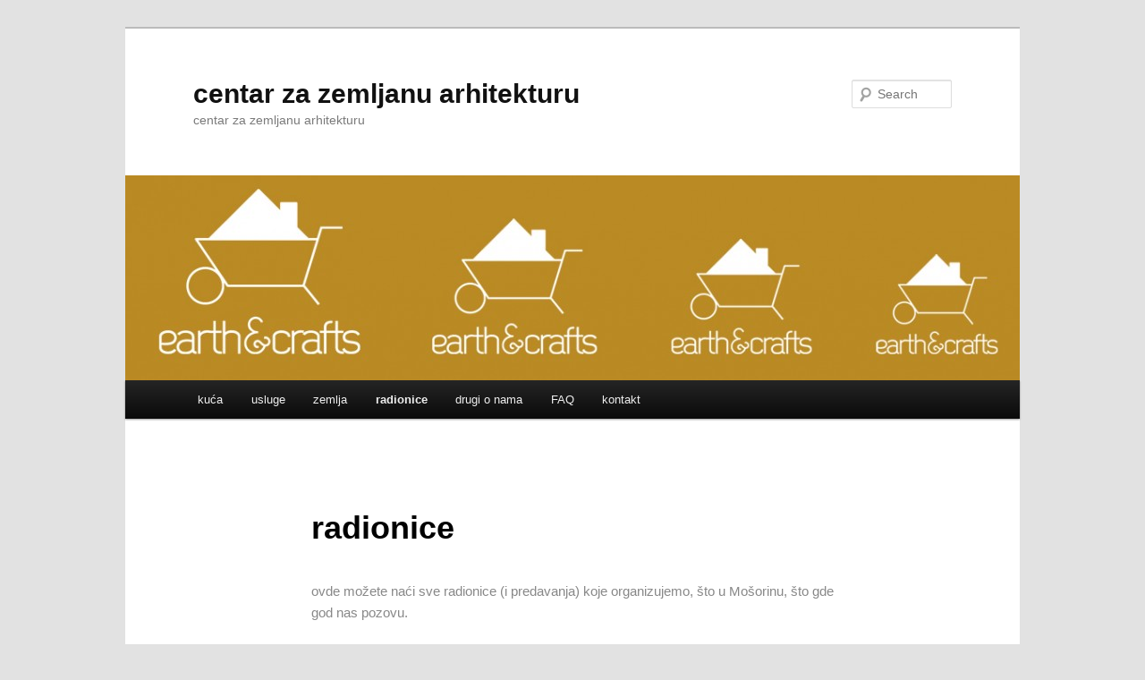

--- FILE ---
content_type: text/html; charset=UTF-8
request_url: https://zemljanarhitektura.com/?page_id=25
body_size: 13622
content:
<!DOCTYPE html>
<!--[if IE 6]>
<html id="ie6" lang="en-US">
<![endif]-->
<!--[if IE 7]>
<html id="ie7" lang="en-US">
<![endif]-->
<!--[if IE 8]>
<html id="ie8" lang="en-US">
<![endif]-->
<!--[if !(IE 6) & !(IE 7) & !(IE 8)]><!-->
<html lang="en-US">
<!--<![endif]-->
<head>
<meta charset="UTF-8" />
<meta name="viewport" content="width=device-width" />
<title>
radionice | centar za zemljanu arhitekturu	</title>
<link rel="profile" href="https://gmpg.org/xfn/11" />
<link rel="stylesheet" type="text/css" media="all" href="https://zemljanarhitektura.com/wp-content/themes/twentyeleven/style.css?ver=20190507" />
<link rel="pingback" href="https://zemljanarhitektura.com/xmlrpc.php">
<!--[if lt IE 9]>
<script src="https://zemljanarhitektura.com/wp-content/themes/twentyeleven/js/html5.js?ver=3.7.0" type="text/javascript"></script>
<![endif]-->
<meta name='robots' content='max-image-preview:large' />
<link rel='dns-prefetch' href='//platform-api.sharethis.com' />
<link rel="alternate" type="application/rss+xml" title="centar za zemljanu arhitekturu &raquo; Feed" href="https://zemljanarhitektura.com/?feed=rss2" />
<link rel="alternate" type="application/rss+xml" title="centar za zemljanu arhitekturu &raquo; Comments Feed" href="https://zemljanarhitektura.com/?feed=comments-rss2" />
<link rel="alternate" type="text/calendar" title="centar za zemljanu arhitekturu &raquo; iCal Feed" href="https://zemljanarhitektura.com?post_type=tribe_events&#038;ical=1" />
<link rel="alternate" type="application/rss+xml" title="centar za zemljanu arhitekturu &raquo; radionice Comments Feed" href="https://zemljanarhitektura.com/?feed=rss2&#038;page_id=25" />
<link rel="alternate" title="oEmbed (JSON)" type="application/json+oembed" href="https://zemljanarhitektura.com/index.php?rest_route=%2Foembed%2F1.0%2Fembed&#038;url=https%3A%2F%2Fzemljanarhitektura.com%2F%3Fpage_id%3D25" />
<link rel="alternate" title="oEmbed (XML)" type="text/xml+oembed" href="https://zemljanarhitektura.com/index.php?rest_route=%2Foembed%2F1.0%2Fembed&#038;url=https%3A%2F%2Fzemljanarhitektura.com%2F%3Fpage_id%3D25&#038;format=xml" />
<style id='wp-img-auto-sizes-contain-inline-css' type='text/css'>
img:is([sizes=auto i],[sizes^="auto," i]){contain-intrinsic-size:3000px 1500px}
/*# sourceURL=wp-img-auto-sizes-contain-inline-css */
</style>
<link rel='stylesheet' id='colorboxstyle-css' href='https://zemljanarhitektura.com/wp-content/plugins/link-library/colorbox/colorbox.css?ver=6.9' type='text/css' media='all' />
<link rel='stylesheet' id='dashicons-css' href='https://zemljanarhitektura.com/wp-includes/css/dashicons.min.css?ver=6.9' type='text/css' media='all' />
<link rel='stylesheet' id='tec-variables-skeleton-css' href='https://zemljanarhitektura.com/wp-content/plugins/event-tickets/common/src/resources/css/variables-skeleton.min.css?ver=6.5.3' type='text/css' media='all' />
<link rel='stylesheet' id='tec-variables-full-css' href='https://zemljanarhitektura.com/wp-content/plugins/event-tickets/common/src/resources/css/variables-full.min.css?ver=6.5.3' type='text/css' media='all' />
<link rel='stylesheet' id='tribe-common-skeleton-style-css' href='https://zemljanarhitektura.com/wp-content/plugins/event-tickets/common/src/resources/css/common-skeleton.min.css?ver=6.5.3' type='text/css' media='all' />
<link rel='stylesheet' id='tribe-common-full-style-css' href='https://zemljanarhitektura.com/wp-content/plugins/event-tickets/common/src/resources/css/common-full.min.css?ver=6.5.3' type='text/css' media='all' />
<link rel='stylesheet' id='event-tickets-tickets-css-css' href='https://zemljanarhitektura.com/wp-content/plugins/event-tickets/src/resources/css/tickets.min.css?ver=5.20.1' type='text/css' media='all' />
<link rel='stylesheet' id='event-tickets-tickets-rsvp-css-css' href='https://zemljanarhitektura.com/wp-content/plugins/event-tickets/src/resources/css/rsvp-v1.min.css?ver=5.20.1' type='text/css' media='all' />
<style id='wp-emoji-styles-inline-css' type='text/css'>

	img.wp-smiley, img.emoji {
		display: inline !important;
		border: none !important;
		box-shadow: none !important;
		height: 1em !important;
		width: 1em !important;
		margin: 0 0.07em !important;
		vertical-align: -0.1em !important;
		background: none !important;
		padding: 0 !important;
	}
/*# sourceURL=wp-emoji-styles-inline-css */
</style>
<link rel='stylesheet' id='wp-block-library-css' href='https://zemljanarhitektura.com/wp-includes/css/dist/block-library/style.min.css?ver=6.9' type='text/css' media='all' />
<style id='global-styles-inline-css' type='text/css'>
:root{--wp--preset--aspect-ratio--square: 1;--wp--preset--aspect-ratio--4-3: 4/3;--wp--preset--aspect-ratio--3-4: 3/4;--wp--preset--aspect-ratio--3-2: 3/2;--wp--preset--aspect-ratio--2-3: 2/3;--wp--preset--aspect-ratio--16-9: 16/9;--wp--preset--aspect-ratio--9-16: 9/16;--wp--preset--color--black: #000;--wp--preset--color--cyan-bluish-gray: #abb8c3;--wp--preset--color--white: #fff;--wp--preset--color--pale-pink: #f78da7;--wp--preset--color--vivid-red: #cf2e2e;--wp--preset--color--luminous-vivid-orange: #ff6900;--wp--preset--color--luminous-vivid-amber: #fcb900;--wp--preset--color--light-green-cyan: #7bdcb5;--wp--preset--color--vivid-green-cyan: #00d084;--wp--preset--color--pale-cyan-blue: #8ed1fc;--wp--preset--color--vivid-cyan-blue: #0693e3;--wp--preset--color--vivid-purple: #9b51e0;--wp--preset--color--blue: #1982d1;--wp--preset--color--dark-gray: #373737;--wp--preset--color--medium-gray: #666;--wp--preset--color--light-gray: #e2e2e2;--wp--preset--gradient--vivid-cyan-blue-to-vivid-purple: linear-gradient(135deg,rgb(6,147,227) 0%,rgb(155,81,224) 100%);--wp--preset--gradient--light-green-cyan-to-vivid-green-cyan: linear-gradient(135deg,rgb(122,220,180) 0%,rgb(0,208,130) 100%);--wp--preset--gradient--luminous-vivid-amber-to-luminous-vivid-orange: linear-gradient(135deg,rgb(252,185,0) 0%,rgb(255,105,0) 100%);--wp--preset--gradient--luminous-vivid-orange-to-vivid-red: linear-gradient(135deg,rgb(255,105,0) 0%,rgb(207,46,46) 100%);--wp--preset--gradient--very-light-gray-to-cyan-bluish-gray: linear-gradient(135deg,rgb(238,238,238) 0%,rgb(169,184,195) 100%);--wp--preset--gradient--cool-to-warm-spectrum: linear-gradient(135deg,rgb(74,234,220) 0%,rgb(151,120,209) 20%,rgb(207,42,186) 40%,rgb(238,44,130) 60%,rgb(251,105,98) 80%,rgb(254,248,76) 100%);--wp--preset--gradient--blush-light-purple: linear-gradient(135deg,rgb(255,206,236) 0%,rgb(152,150,240) 100%);--wp--preset--gradient--blush-bordeaux: linear-gradient(135deg,rgb(254,205,165) 0%,rgb(254,45,45) 50%,rgb(107,0,62) 100%);--wp--preset--gradient--luminous-dusk: linear-gradient(135deg,rgb(255,203,112) 0%,rgb(199,81,192) 50%,rgb(65,88,208) 100%);--wp--preset--gradient--pale-ocean: linear-gradient(135deg,rgb(255,245,203) 0%,rgb(182,227,212) 50%,rgb(51,167,181) 100%);--wp--preset--gradient--electric-grass: linear-gradient(135deg,rgb(202,248,128) 0%,rgb(113,206,126) 100%);--wp--preset--gradient--midnight: linear-gradient(135deg,rgb(2,3,129) 0%,rgb(40,116,252) 100%);--wp--preset--font-size--small: 13px;--wp--preset--font-size--medium: 20px;--wp--preset--font-size--large: 36px;--wp--preset--font-size--x-large: 42px;--wp--preset--spacing--20: 0.44rem;--wp--preset--spacing--30: 0.67rem;--wp--preset--spacing--40: 1rem;--wp--preset--spacing--50: 1.5rem;--wp--preset--spacing--60: 2.25rem;--wp--preset--spacing--70: 3.38rem;--wp--preset--spacing--80: 5.06rem;--wp--preset--shadow--natural: 6px 6px 9px rgba(0, 0, 0, 0.2);--wp--preset--shadow--deep: 12px 12px 50px rgba(0, 0, 0, 0.4);--wp--preset--shadow--sharp: 6px 6px 0px rgba(0, 0, 0, 0.2);--wp--preset--shadow--outlined: 6px 6px 0px -3px rgb(255, 255, 255), 6px 6px rgb(0, 0, 0);--wp--preset--shadow--crisp: 6px 6px 0px rgb(0, 0, 0);}:where(.is-layout-flex){gap: 0.5em;}:where(.is-layout-grid){gap: 0.5em;}body .is-layout-flex{display: flex;}.is-layout-flex{flex-wrap: wrap;align-items: center;}.is-layout-flex > :is(*, div){margin: 0;}body .is-layout-grid{display: grid;}.is-layout-grid > :is(*, div){margin: 0;}:where(.wp-block-columns.is-layout-flex){gap: 2em;}:where(.wp-block-columns.is-layout-grid){gap: 2em;}:where(.wp-block-post-template.is-layout-flex){gap: 1.25em;}:where(.wp-block-post-template.is-layout-grid){gap: 1.25em;}.has-black-color{color: var(--wp--preset--color--black) !important;}.has-cyan-bluish-gray-color{color: var(--wp--preset--color--cyan-bluish-gray) !important;}.has-white-color{color: var(--wp--preset--color--white) !important;}.has-pale-pink-color{color: var(--wp--preset--color--pale-pink) !important;}.has-vivid-red-color{color: var(--wp--preset--color--vivid-red) !important;}.has-luminous-vivid-orange-color{color: var(--wp--preset--color--luminous-vivid-orange) !important;}.has-luminous-vivid-amber-color{color: var(--wp--preset--color--luminous-vivid-amber) !important;}.has-light-green-cyan-color{color: var(--wp--preset--color--light-green-cyan) !important;}.has-vivid-green-cyan-color{color: var(--wp--preset--color--vivid-green-cyan) !important;}.has-pale-cyan-blue-color{color: var(--wp--preset--color--pale-cyan-blue) !important;}.has-vivid-cyan-blue-color{color: var(--wp--preset--color--vivid-cyan-blue) !important;}.has-vivid-purple-color{color: var(--wp--preset--color--vivid-purple) !important;}.has-black-background-color{background-color: var(--wp--preset--color--black) !important;}.has-cyan-bluish-gray-background-color{background-color: var(--wp--preset--color--cyan-bluish-gray) !important;}.has-white-background-color{background-color: var(--wp--preset--color--white) !important;}.has-pale-pink-background-color{background-color: var(--wp--preset--color--pale-pink) !important;}.has-vivid-red-background-color{background-color: var(--wp--preset--color--vivid-red) !important;}.has-luminous-vivid-orange-background-color{background-color: var(--wp--preset--color--luminous-vivid-orange) !important;}.has-luminous-vivid-amber-background-color{background-color: var(--wp--preset--color--luminous-vivid-amber) !important;}.has-light-green-cyan-background-color{background-color: var(--wp--preset--color--light-green-cyan) !important;}.has-vivid-green-cyan-background-color{background-color: var(--wp--preset--color--vivid-green-cyan) !important;}.has-pale-cyan-blue-background-color{background-color: var(--wp--preset--color--pale-cyan-blue) !important;}.has-vivid-cyan-blue-background-color{background-color: var(--wp--preset--color--vivid-cyan-blue) !important;}.has-vivid-purple-background-color{background-color: var(--wp--preset--color--vivid-purple) !important;}.has-black-border-color{border-color: var(--wp--preset--color--black) !important;}.has-cyan-bluish-gray-border-color{border-color: var(--wp--preset--color--cyan-bluish-gray) !important;}.has-white-border-color{border-color: var(--wp--preset--color--white) !important;}.has-pale-pink-border-color{border-color: var(--wp--preset--color--pale-pink) !important;}.has-vivid-red-border-color{border-color: var(--wp--preset--color--vivid-red) !important;}.has-luminous-vivid-orange-border-color{border-color: var(--wp--preset--color--luminous-vivid-orange) !important;}.has-luminous-vivid-amber-border-color{border-color: var(--wp--preset--color--luminous-vivid-amber) !important;}.has-light-green-cyan-border-color{border-color: var(--wp--preset--color--light-green-cyan) !important;}.has-vivid-green-cyan-border-color{border-color: var(--wp--preset--color--vivid-green-cyan) !important;}.has-pale-cyan-blue-border-color{border-color: var(--wp--preset--color--pale-cyan-blue) !important;}.has-vivid-cyan-blue-border-color{border-color: var(--wp--preset--color--vivid-cyan-blue) !important;}.has-vivid-purple-border-color{border-color: var(--wp--preset--color--vivid-purple) !important;}.has-vivid-cyan-blue-to-vivid-purple-gradient-background{background: var(--wp--preset--gradient--vivid-cyan-blue-to-vivid-purple) !important;}.has-light-green-cyan-to-vivid-green-cyan-gradient-background{background: var(--wp--preset--gradient--light-green-cyan-to-vivid-green-cyan) !important;}.has-luminous-vivid-amber-to-luminous-vivid-orange-gradient-background{background: var(--wp--preset--gradient--luminous-vivid-amber-to-luminous-vivid-orange) !important;}.has-luminous-vivid-orange-to-vivid-red-gradient-background{background: var(--wp--preset--gradient--luminous-vivid-orange-to-vivid-red) !important;}.has-very-light-gray-to-cyan-bluish-gray-gradient-background{background: var(--wp--preset--gradient--very-light-gray-to-cyan-bluish-gray) !important;}.has-cool-to-warm-spectrum-gradient-background{background: var(--wp--preset--gradient--cool-to-warm-spectrum) !important;}.has-blush-light-purple-gradient-background{background: var(--wp--preset--gradient--blush-light-purple) !important;}.has-blush-bordeaux-gradient-background{background: var(--wp--preset--gradient--blush-bordeaux) !important;}.has-luminous-dusk-gradient-background{background: var(--wp--preset--gradient--luminous-dusk) !important;}.has-pale-ocean-gradient-background{background: var(--wp--preset--gradient--pale-ocean) !important;}.has-electric-grass-gradient-background{background: var(--wp--preset--gradient--electric-grass) !important;}.has-midnight-gradient-background{background: var(--wp--preset--gradient--midnight) !important;}.has-small-font-size{font-size: var(--wp--preset--font-size--small) !important;}.has-medium-font-size{font-size: var(--wp--preset--font-size--medium) !important;}.has-large-font-size{font-size: var(--wp--preset--font-size--large) !important;}.has-x-large-font-size{font-size: var(--wp--preset--font-size--x-large) !important;}
/*# sourceURL=global-styles-inline-css */
</style>

<style id='classic-theme-styles-inline-css' type='text/css'>
/*! This file is auto-generated */
.wp-block-button__link{color:#fff;background-color:#32373c;border-radius:9999px;box-shadow:none;text-decoration:none;padding:calc(.667em + 2px) calc(1.333em + 2px);font-size:1.125em}.wp-block-file__button{background:#32373c;color:#fff;text-decoration:none}
/*# sourceURL=/wp-includes/css/classic-themes.min.css */
</style>
<link rel='stylesheet' id='email-subscribers-css' href='https://zemljanarhitektura.com/wp-content/plugins/email-subscribers/lite/public/css/email-subscribers-public.css?ver=5.7.56' type='text/css' media='all' />
<link rel='stylesheet' id='thumbs_rating_styles-css' href='https://zemljanarhitektura.com/wp-content/plugins/link-library/upvote-downvote/css/style.css?ver=1.0.0' type='text/css' media='all' />
<link rel='stylesheet' id='twentyeleven-block-style-css' href='https://zemljanarhitektura.com/wp-content/themes/twentyeleven/blocks.css?ver=20190102' type='text/css' media='all' />
<link rel='stylesheet' id='event-tickets-rsvp-css' href='https://zemljanarhitektura.com/wp-content/plugins/event-tickets/src/resources/css/rsvp.min.css?ver=5.20.1' type='text/css' media='all' />
<script type="text/javascript" src="https://zemljanarhitektura.com/wp-includes/js/jquery/jquery.min.js?ver=3.7.1" id="jquery-core-js"></script>
<script type="text/javascript" src="https://zemljanarhitektura.com/wp-includes/js/jquery/jquery-migrate.min.js?ver=3.4.1" id="jquery-migrate-js"></script>
<script type="text/javascript" src="https://zemljanarhitektura.com/wp-content/plugins/link-library/colorbox/jquery.colorbox-min.js?ver=1.3.9" id="colorbox-js"></script>
<script type="text/javascript" id="thumbs_rating_scripts-js-extra">
/* <![CDATA[ */
var thumbs_rating_ajax = {"ajax_url":"https://zemljanarhitektura.com/wp-admin/admin-ajax.php","nonce":"ee885bea43"};
//# sourceURL=thumbs_rating_scripts-js-extra
/* ]]> */
</script>
<script type="text/javascript" src="https://zemljanarhitektura.com/wp-content/plugins/link-library/upvote-downvote/js/general.js?ver=4.0.1" id="thumbs_rating_scripts-js"></script>
<script type="text/javascript" src="//platform-api.sharethis.com/js/sharethis.js?ver=8.5.2#property=661d2bca5673070019f0d0fd&amp;product=gdpr-compliance-tool-v2&amp;source=simple-share-buttons-adder-wordpress" id="simple-share-buttons-adder-mu-js"></script>
<script type="text/javascript" src="//platform-api.sharethis.com/js/sharethis.js#source=googleanalytics-wordpress#product=ga&amp;property=5fddb691af261a0011608157" id="googleanalytics-platform-sharethis-js"></script>
<link rel="https://api.w.org/" href="https://zemljanarhitektura.com/index.php?rest_route=/" /><link rel="alternate" title="JSON" type="application/json" href="https://zemljanarhitektura.com/index.php?rest_route=/wp/v2/pages/25" /><link rel="EditURI" type="application/rsd+xml" title="RSD" href="https://zemljanarhitektura.com/xmlrpc.php?rsd" />
<meta name="generator" content="WordPress 6.9" />
<link rel="canonical" href="https://zemljanarhitektura.com/?page_id=25" />
<link rel='shortlink' href='https://zemljanarhitektura.com/?p=25' />
<meta name="et-api-version" content="v1"><meta name="et-api-origin" content="https://zemljanarhitektura.com"><link rel="https://theeventscalendar.com/" href="https://zemljanarhitektura.com/index.php?rest_route=/tribe/tickets/v1/" /><meta name="tec-api-version" content="v1"><meta name="tec-api-origin" content="https://zemljanarhitektura.com"><link rel="alternate" href="https://zemljanarhitektura.com/index.php?rest_route=/tribe/events/v1/" /><script>
(function() {
	(function (i, s, o, g, r, a, m) {
		i['GoogleAnalyticsObject'] = r;
		i[r] = i[r] || function () {
				(i[r].q = i[r].q || []).push(arguments)
			}, i[r].l = 1 * new Date();
		a = s.createElement(o),
			m = s.getElementsByTagName(o)[0];
		a.async = 1;
		a.src = g;
		m.parentNode.insertBefore(a, m)
	})(window, document, 'script', 'https://google-analytics.com/analytics.js', 'ga');

	ga('create', 'UA-40316073-1', 'auto');
			ga('send', 'pageview');
	})();
</script>
<link rel="icon" href="https://zemljanarhitektura.com/wp-content/uploads/2016/01/cropped-Mosorin-2015-32x32.jpg" sizes="32x32" />
<link rel="icon" href="https://zemljanarhitektura.com/wp-content/uploads/2016/01/cropped-Mosorin-2015-192x192.jpg" sizes="192x192" />
<link rel="apple-touch-icon" href="https://zemljanarhitektura.com/wp-content/uploads/2016/01/cropped-Mosorin-2015-180x180.jpg" />
<meta name="msapplication-TileImage" content="https://zemljanarhitektura.com/wp-content/uploads/2016/01/cropped-Mosorin-2015-270x270.jpg" />
</head>

<body class="wp-singular page-template-default page page-id-25 wp-embed-responsive wp-theme-twentyeleven tribe-no-js single-author singular two-column right-sidebar tribe-theme-twentyeleven">
<div class="skip-link"><a class="assistive-text" href="#content">Skip to primary content</a></div><div id="page" class="hfeed">
	<header id="branding">
			<hgroup>
				<h1 id="site-title"><span><a href="https://zemljanarhitektura.com/" rel="home">centar za zemljanu arhitekturu</a></span></h1>
				<h2 id="site-description">centar za zemljanu arhitekturu</h2>
			</hgroup>

						<a href="https://zemljanarhitektura.com/">
									<img src="https://zemljanarhitektura.com/wp-content/uploads/2014/05/cropped-Untitled-2.jpg" width="1000" height="229" alt="centar za zemljanu arhitekturu" />
								</a>
			
									<form method="get" id="searchform" action="https://zemljanarhitektura.com/">
		<label for="s" class="assistive-text">Search</label>
		<input type="text" class="field" name="s" id="s" placeholder="Search" />
		<input type="submit" class="submit" name="submit" id="searchsubmit" value="Search" />
	</form>
			
			<nav id="access">
				<h3 class="assistive-text">Main menu</h3>
				<div class="menu-m2-novi-meni-container"><ul id="menu-m2-novi-meni" class="menu"><li id="menu-item-10321" class="menu-item menu-item-type-post_type menu-item-object-page menu-item-has-children menu-item-10321"><a href="https://zemljanarhitektura.com/?page_id=4895">kuća</a>
<ul class="sub-menu">
	<li id="menu-item-10374" class="menu-item menu-item-type-post_type menu-item-object-post menu-item-10374"><a href="https://zemljanarhitektura.com/?p=4860">klub finih zanata</a></li>
	<li id="menu-item-13966" class="menu-item menu-item-type-post_type menu-item-object-post menu-item-13966"><a href="https://zemljanarhitektura.com/?p=27">za novi početak</a></li>
</ul>
</li>
<li id="menu-item-13616" class="menu-item menu-item-type-post_type menu-item-object-page menu-item-13616"><a href="https://zemljanarhitektura.com/?page_id=13594">usluge</a></li>
<li id="menu-item-10324" class="menu-item menu-item-type-post_type menu-item-object-page menu-item-has-children menu-item-10324"><a href="https://zemljanarhitektura.com/?page_id=14">zemlja</a>
<ul class="sub-menu">
	<li id="menu-item-10376" class="menu-item menu-item-type-taxonomy menu-item-object-category menu-item-10376"><a href="https://zemljanarhitektura.com/?cat=61">zemlja</a></li>
</ul>
</li>
<li id="menu-item-10323" class="menu-item menu-item-type-post_type menu-item-object-page current-menu-item page_item page-item-25 current_page_item menu-item-has-children menu-item-10323"><a href="https://zemljanarhitektura.com/?page_id=25" aria-current="page">radionice</a>
<ul class="sub-menu">
	<li id="menu-item-10377" class="menu-item menu-item-type-taxonomy menu-item-object-category menu-item-10377"><a href="https://zemljanarhitektura.com/?cat=62">radionice u MO</a></li>
	<li id="menu-item-10379" class="menu-item menu-item-type-taxonomy menu-item-object-category menu-item-10379"><a href="https://zemljanarhitektura.com/?cat=3">radionice</a></li>
	<li id="menu-item-10378" class="menu-item menu-item-type-taxonomy menu-item-object-category menu-item-10378"><a href="https://zemljanarhitektura.com/?cat=68">predavanja</a></li>
</ul>
</li>
<li id="menu-item-10322" class="menu-item menu-item-type-post_type menu-item-object-page menu-item-has-children menu-item-10322"><a href="https://zemljanarhitektura.com/?page_id=7097">drugi o nama</a>
<ul class="sub-menu">
	<li id="menu-item-10389" class="menu-item menu-item-type-post_type menu-item-object-post menu-item-10389"><a href="https://zemljanarhitektura.com/?p=7102">časopisi i tekstovi</a></li>
	<li id="menu-item-10390" class="menu-item menu-item-type-post_type menu-item-object-post menu-item-10390"><a href="https://zemljanarhitektura.com/?p=7104">emisije i podkasti</a></li>
</ul>
</li>
<li id="menu-item-11594" class="menu-item menu-item-type-post_type menu-item-object-page menu-item-has-children menu-item-11594"><a href="https://zemljanarhitektura.com/?page_id=11592">FAQ</a>
<ul class="sub-menu">
	<li id="menu-item-11595" class="menu-item menu-item-type-post_type menu-item-object-post menu-item-11595"><a href="https://zemljanarhitektura.com/?p=11473">najčešće postavljana pitanja</a></li>
</ul>
</li>
<li id="menu-item-10325" class="menu-item menu-item-type-post_type menu-item-object-page menu-item-has-children menu-item-10325"><a href="https://zemljanarhitektura.com/?page_id=634">kontakt</a>
<ul class="sub-menu">
	<li id="menu-item-10401" class="menu-item menu-item-type-post_type menu-item-object-post menu-item-10401"><a href="https://zemljanarhitektura.com/?p=1062">dnevnik jednog majstora</a></li>
</ul>
</li>
</ul></div>			</nav><!-- #access -->
	</header><!-- #branding -->


	<div id="main">

		<div id="primary">
			<div id="content" role="main">

				
					
<article id="post-25" class="post-25 page type-page status-publish hentry">
	<header class="entry-header">
		<h1 class="entry-title">radionice</h1>
	</header><!-- .entry-header -->

	<div class="entry-content">
		<p><span style="color: #888888;">ovde možete naći sve radionice (i predavanja) koje organizujemo, što u Mošorinu, što gde god nas pozovu.</span></p>
			</div><!-- .entry-content -->
	<footer class="entry-meta">
			</footer><!-- .entry-meta -->
</article><!-- #post-25 -->

						<div id="comments">
	
	
			<h2 id="comments-title">
			30 thoughts on &ldquo;<span>radionice</span>&rdquo;		</h2>

		
		<ol class="commentlist">
					<li class="comment even thread-even depth-1" id="li-comment-227">
		<article id="comment-227" class="comment">
			<footer class="comment-meta">
				<div class="comment-author vcard">
					<img alt='' src='https://secure.gravatar.com/avatar/b18cf629a3450c3f1f00b29946a1988edae7b9e02f98f6b0d8c90a07eca443d2?s=68&#038;d=mm&#038;r=g' srcset='https://secure.gravatar.com/avatar/b18cf629a3450c3f1f00b29946a1988edae7b9e02f98f6b0d8c90a07eca443d2?s=136&#038;d=mm&#038;r=g 2x' class='avatar avatar-68 photo' height='68' width='68' decoding='async'/><span class="fn">M.Tegeltija</span> on <a href="https://zemljanarhitektura.com/?page_id=25#comment-227"><time datetime="2013-12-06T14:04:49+00:00">December 6, 2013 at 2:04 pm</time></a> <span class="says">said:</span>
										</div><!-- .comment-author .vcard -->

					
					
				</footer>

				<div class="comment-content"><p>Rado bih posetio neke radionice ako ih ima. Ovde na sajtu ne vidim mnogo toga osim zimskog kursa zemljane arhitekture, verovatno zato sto je zimski period, ali me isto tako zanima i praktican rad pa se dakle interesujem i za radionice.</p>
<p>Pozivam vas da me u slucaju nekih mogucnosti obavestite na moj email,<br />
Srdacno hvala,</p>
</div>

				<div class="reply">
					<a rel="nofollow" class="comment-reply-link" href="https://zemljanarhitektura.com/?page_id=25&#038;replytocom=227#respond" data-commentid="227" data-postid="25" data-belowelement="comment-227" data-respondelement="respond" data-replyto="Reply to M.Tegeltija" aria-label="Reply to M.Tegeltija">Reply <span>&darr;</span></a>				</div><!-- .reply -->
			</article><!-- #comment-## -->

				<ul class="children">
		<li class="comment byuser comment-author-dragana bypostauthor odd alt depth-2" id="li-comment-228">
		<article id="comment-228" class="comment">
			<footer class="comment-meta">
				<div class="comment-author vcard">
					<img alt='' src='https://secure.gravatar.com/avatar/a998bafee8f9d04bcf99534583e795d21a06c3ef0afd6b0ab1ca467c870cbca9?s=39&#038;d=mm&#038;r=g' srcset='https://secure.gravatar.com/avatar/a998bafee8f9d04bcf99534583e795d21a06c3ef0afd6b0ab1ca467c870cbca9?s=78&#038;d=mm&#038;r=g 2x' class='avatar avatar-39 photo' height='39' width='39' decoding='async'/><span class="fn">dragana</span> on <a href="https://zemljanarhitektura.com/?page_id=25#comment-228"><time datetime="2013-12-06T14:52:45+00:00">December 6, 2013 at 2:52 pm</time></a> <span class="says">said:</span>
										</div><!-- .comment-author .vcard -->

					
					
				</footer>

				<div class="comment-content"><p>nažalost, vremenske (ne)prilike ne dozvoljavaju održavanje radionica u ovom periodu&#8230; iako mi nešto radimo u Beogradu, previše je hladno i teško raditi sa zemljom u ovim uslovima. čujemo se na proleće, bićete obavešteni. pozdrav, dragana.</p>
</div>

				<div class="reply">
					<a rel="nofollow" class="comment-reply-link" href="https://zemljanarhitektura.com/?page_id=25&#038;replytocom=228#respond" data-commentid="228" data-postid="25" data-belowelement="comment-228" data-respondelement="respond" data-replyto="Reply to dragana" aria-label="Reply to dragana">Reply <span>&darr;</span></a>				</div><!-- .reply -->
			</article><!-- #comment-## -->

				</li><!-- #comment-## -->
</ul><!-- .children -->
</li><!-- #comment-## -->
		<li class="comment even thread-odd thread-alt depth-1" id="li-comment-4464">
		<article id="comment-4464" class="comment">
			<footer class="comment-meta">
				<div class="comment-author vcard">
					<img alt='' src='https://secure.gravatar.com/avatar/1c5108be6a2243a22c21a806d6e7f4e5a67ee6ebb773bda8e8c4b901d169116b?s=68&#038;d=mm&#038;r=g' srcset='https://secure.gravatar.com/avatar/1c5108be6a2243a22c21a806d6e7f4e5a67ee6ebb773bda8e8c4b901d169116b?s=136&#038;d=mm&#038;r=g 2x' class='avatar avatar-68 photo' height='68' width='68' decoding='async'/><span class="fn">Marija Stojkovic</span> on <a href="https://zemljanarhitektura.com/?page_id=25#comment-4464"><time datetime="2016-12-14T09:36:00+00:00">December 14, 2016 at 9:36 am</time></a> <span class="says">said:</span>
										</div><!-- .comment-author .vcard -->

					
					
				</footer>

				<div class="comment-content"><p>Postovana Dragan,<br />
zamoloa bih vas da me stavite na Mailing listu za radionice Koje planirate u 2017 god.<br />
Puno vom hvala.<br />
Pozdrav<br />
Marija<br />
N5W6</p>
</div>

				<div class="reply">
					<a rel="nofollow" class="comment-reply-link" href="https://zemljanarhitektura.com/?page_id=25&#038;replytocom=4464#respond" data-commentid="4464" data-postid="25" data-belowelement="comment-4464" data-respondelement="respond" data-replyto="Reply to Marija Stojkovic" aria-label="Reply to Marija Stojkovic">Reply <span>&darr;</span></a>				</div><!-- .reply -->
			</article><!-- #comment-## -->

				<ul class="children">
		<li class="comment byuser comment-author-dragana bypostauthor odd alt depth-2" id="li-comment-4471">
		<article id="comment-4471" class="comment">
			<footer class="comment-meta">
				<div class="comment-author vcard">
					<img alt='' src='https://secure.gravatar.com/avatar/a998bafee8f9d04bcf99534583e795d21a06c3ef0afd6b0ab1ca467c870cbca9?s=39&#038;d=mm&#038;r=g' srcset='https://secure.gravatar.com/avatar/a998bafee8f9d04bcf99534583e795d21a06c3ef0afd6b0ab1ca467c870cbca9?s=78&#038;d=mm&#038;r=g 2x' class='avatar avatar-39 photo' height='39' width='39' loading='lazy' decoding='async'/><span class="fn">dragana</span> on <a href="https://zemljanarhitektura.com/?page_id=25#comment-4471"><time datetime="2016-12-19T20:04:41+00:00">December 19, 2016 at 8:04 pm</time></a> <span class="says">said:</span>
										</div><!-- .comment-author .vcard -->

					
					
				</footer>

				<div class="comment-content"><p>na listi ste, srdačan pozdrav :)</p>
</div>

				<div class="reply">
					<a rel="nofollow" class="comment-reply-link" href="https://zemljanarhitektura.com/?page_id=25&#038;replytocom=4471#respond" data-commentid="4471" data-postid="25" data-belowelement="comment-4471" data-respondelement="respond" data-replyto="Reply to dragana" aria-label="Reply to dragana">Reply <span>&darr;</span></a>				</div><!-- .reply -->
			</article><!-- #comment-## -->

				</li><!-- #comment-## -->
</ul><!-- .children -->
</li><!-- #comment-## -->
		<li class="comment even thread-even depth-1" id="li-comment-4769">
		<article id="comment-4769" class="comment">
			<footer class="comment-meta">
				<div class="comment-author vcard">
					<img alt='' src='https://secure.gravatar.com/avatar/1c3c9a8a12bdb0ffa7728eccd4cc526ed36f94bf4156e8b3c997523186af48e6?s=68&#038;d=mm&#038;r=g' srcset='https://secure.gravatar.com/avatar/1c3c9a8a12bdb0ffa7728eccd4cc526ed36f94bf4156e8b3c997523186af48e6?s=136&#038;d=mm&#038;r=g 2x' class='avatar avatar-68 photo' height='68' width='68' loading='lazy' decoding='async'/><span class="fn">Andrea</span> on <a href="https://zemljanarhitektura.com/?page_id=25#comment-4769"><time datetime="2017-05-16T07:18:52+00:00">May 16, 2017 at 7:18 am</time></a> <span class="says">said:</span>
										</div><!-- .comment-author .vcard -->

					
					
				</footer>

				<div class="comment-content"><p>Draga Dragana,<br />
volela bih da učestvujem na nekoj od radionica, zamolila bih vas da me ubacite na mailing listu.<br />
Pozdrav :)</p>
</div>

				<div class="reply">
					<a rel="nofollow" class="comment-reply-link" href="https://zemljanarhitektura.com/?page_id=25&#038;replytocom=4769#respond" data-commentid="4769" data-postid="25" data-belowelement="comment-4769" data-respondelement="respond" data-replyto="Reply to Andrea" aria-label="Reply to Andrea">Reply <span>&darr;</span></a>				</div><!-- .reply -->
			</article><!-- #comment-## -->

				<ul class="children">
		<li class="comment byuser comment-author-dragana bypostauthor odd alt depth-2" id="li-comment-4770">
		<article id="comment-4770" class="comment">
			<footer class="comment-meta">
				<div class="comment-author vcard">
					<img alt='' src='https://secure.gravatar.com/avatar/a998bafee8f9d04bcf99534583e795d21a06c3ef0afd6b0ab1ca467c870cbca9?s=39&#038;d=mm&#038;r=g' srcset='https://secure.gravatar.com/avatar/a998bafee8f9d04bcf99534583e795d21a06c3ef0afd6b0ab1ca467c870cbca9?s=78&#038;d=mm&#038;r=g 2x' class='avatar avatar-39 photo' height='39' width='39' loading='lazy' decoding='async'/><span class="fn">dragana</span> on <a href="https://zemljanarhitektura.com/?page_id=25#comment-4770"><time datetime="2017-05-16T09:46:48+00:00">May 16, 2017 at 9:46 am</time></a> <span class="says">said:</span>
										</div><!-- .comment-author .vcard -->

					
					
				</footer>

				<div class="comment-content"><p>čujemo se, vidimo se! veliki pozdrav.</p>
</div>

				<div class="reply">
					<a rel="nofollow" class="comment-reply-link" href="https://zemljanarhitektura.com/?page_id=25&#038;replytocom=4770#respond" data-commentid="4770" data-postid="25" data-belowelement="comment-4770" data-respondelement="respond" data-replyto="Reply to dragana" aria-label="Reply to dragana">Reply <span>&darr;</span></a>				</div><!-- .reply -->
			</article><!-- #comment-## -->

				</li><!-- #comment-## -->
</ul><!-- .children -->
</li><!-- #comment-## -->
		<li class="comment even thread-odd thread-alt depth-1" id="li-comment-4849">
		<article id="comment-4849" class="comment">
			<footer class="comment-meta">
				<div class="comment-author vcard">
					<img alt='' src='https://secure.gravatar.com/avatar/5260934df47fc728a8adcc0c21d116ecc297cadfcdb54ff1fc626a32ecef0be0?s=68&#038;d=mm&#038;r=g' srcset='https://secure.gravatar.com/avatar/5260934df47fc728a8adcc0c21d116ecc297cadfcdb54ff1fc626a32ecef0be0?s=136&#038;d=mm&#038;r=g 2x' class='avatar avatar-68 photo' height='68' width='68' loading='lazy' decoding='async'/><span class="fn">Dragana</span> on <a href="https://zemljanarhitektura.com/?page_id=25#comment-4849"><time datetime="2017-07-03T20:01:30+00:00">July 3, 2017 at 8:01 pm</time></a> <span class="says">said:</span>
										</div><!-- .comment-author .vcard -->

					
					
				</footer>

				<div class="comment-content"><p>Poštovana Dragana,</p>
<p>sasvim slučajno sam pronasla Vas sajt. Zainteresovana sam za radionice koje organizujete, pa bih Vas zamolila bih da me stavite na mailing listu,</p>
</div>

				<div class="reply">
					<a rel="nofollow" class="comment-reply-link" href="https://zemljanarhitektura.com/?page_id=25&#038;replytocom=4849#respond" data-commentid="4849" data-postid="25" data-belowelement="comment-4849" data-respondelement="respond" data-replyto="Reply to Dragana" aria-label="Reply to Dragana">Reply <span>&darr;</span></a>				</div><!-- .reply -->
			</article><!-- #comment-## -->

				<ul class="children">
		<li class="comment byuser comment-author-dragana bypostauthor odd alt depth-2" id="li-comment-4852">
		<article id="comment-4852" class="comment">
			<footer class="comment-meta">
				<div class="comment-author vcard">
					<img alt='' src='https://secure.gravatar.com/avatar/a998bafee8f9d04bcf99534583e795d21a06c3ef0afd6b0ab1ca467c870cbca9?s=39&#038;d=mm&#038;r=g' srcset='https://secure.gravatar.com/avatar/a998bafee8f9d04bcf99534583e795d21a06c3ef0afd6b0ab1ca467c870cbca9?s=78&#038;d=mm&#038;r=g 2x' class='avatar avatar-39 photo' height='39' width='39' loading='lazy' decoding='async'/><span class="fn">dragana</span> on <a href="https://zemljanarhitektura.com/?page_id=25#comment-4852"><time datetime="2017-07-04T11:14:39+00:00">July 4, 2017 at 11:14 am</time></a> <span class="says">said:</span>
										</div><!-- .comment-author .vcard -->

					
					
				</footer>

				<div class="comment-content"><p>dogovoreno, srdačan pozdrav ;)</p>
</div>

				<div class="reply">
					<a rel="nofollow" class="comment-reply-link" href="https://zemljanarhitektura.com/?page_id=25&#038;replytocom=4852#respond" data-commentid="4852" data-postid="25" data-belowelement="comment-4852" data-respondelement="respond" data-replyto="Reply to dragana" aria-label="Reply to dragana">Reply <span>&darr;</span></a>				</div><!-- .reply -->
			</article><!-- #comment-## -->

				</li><!-- #comment-## -->
</ul><!-- .children -->
</li><!-- #comment-## -->
		<li class="comment even thread-even depth-1" id="li-comment-4909">
		<article id="comment-4909" class="comment">
			<footer class="comment-meta">
				<div class="comment-author vcard">
					<img alt='' src='https://secure.gravatar.com/avatar/8a384d41bc7069d1b7c0e4ce650df0ad0fa751e3ef2c950505953668125ad6a0?s=68&#038;d=mm&#038;r=g' srcset='https://secure.gravatar.com/avatar/8a384d41bc7069d1b7c0e4ce650df0ad0fa751e3ef2c950505953668125ad6a0?s=136&#038;d=mm&#038;r=g 2x' class='avatar avatar-68 photo' height='68' width='68' loading='lazy' decoding='async'/><span class="fn">Tamara Jaksic</span> on <a href="https://zemljanarhitektura.com/?page_id=25#comment-4909"><time datetime="2017-09-20T12:21:08+00:00">September 20, 2017 at 12:21 pm</time></a> <span class="says">said:</span>
										</div><!-- .comment-author .vcard -->

					
					
				</footer>

				<div class="comment-content"><p>Pozdrav! Takođe sam zainteresovana za predstojeće radionice i bila bih Vam zahvalna kada biste me ubacili na mejling listu. Unapred hvala!</p>
</div>

				<div class="reply">
					<a rel="nofollow" class="comment-reply-link" href="https://zemljanarhitektura.com/?page_id=25&#038;replytocom=4909#respond" data-commentid="4909" data-postid="25" data-belowelement="comment-4909" data-respondelement="respond" data-replyto="Reply to Tamara Jaksic" aria-label="Reply to Tamara Jaksic">Reply <span>&darr;</span></a>				</div><!-- .reply -->
			</article><!-- #comment-## -->

				</li><!-- #comment-## -->
		<li class="comment odd alt thread-odd thread-alt depth-1" id="li-comment-4920">
		<article id="comment-4920" class="comment">
			<footer class="comment-meta">
				<div class="comment-author vcard">
					<img alt='' src='https://secure.gravatar.com/avatar/399ebda1f9fe8356aaece33dad33709de98a36a61d69de35999aa7258d523ad4?s=68&#038;d=mm&#038;r=g' srcset='https://secure.gravatar.com/avatar/399ebda1f9fe8356aaece33dad33709de98a36a61d69de35999aa7258d523ad4?s=136&#038;d=mm&#038;r=g 2x' class='avatar avatar-68 photo' height='68' width='68' loading='lazy' decoding='async'/><span class="fn">Vesna</span> on <a href="https://zemljanarhitektura.com/?page_id=25#comment-4920"><time datetime="2017-10-23T18:28:01+00:00">October 23, 2017 at 6:28 pm</time></a> <span class="says">said:</span>
										</div><!-- .comment-author .vcard -->

					
					
				</footer>

				<div class="comment-content"><p>Postovani<br />
Takodje vas molim da i mene ubacite na mailing listu za prvu radionicu na prolece.</p>
<p>Najlepse hvala</p>
</div>

				<div class="reply">
					<a rel="nofollow" class="comment-reply-link" href="https://zemljanarhitektura.com/?page_id=25&#038;replytocom=4920#respond" data-commentid="4920" data-postid="25" data-belowelement="comment-4920" data-respondelement="respond" data-replyto="Reply to Vesna" aria-label="Reply to Vesna">Reply <span>&darr;</span></a>				</div><!-- .reply -->
			</article><!-- #comment-## -->

				<ul class="children">
		<li class="comment byuser comment-author-dragana bypostauthor even depth-2" id="li-comment-4928">
		<article id="comment-4928" class="comment">
			<footer class="comment-meta">
				<div class="comment-author vcard">
					<img alt='' src='https://secure.gravatar.com/avatar/a998bafee8f9d04bcf99534583e795d21a06c3ef0afd6b0ab1ca467c870cbca9?s=39&#038;d=mm&#038;r=g' srcset='https://secure.gravatar.com/avatar/a998bafee8f9d04bcf99534583e795d21a06c3ef0afd6b0ab1ca467c870cbca9?s=78&#038;d=mm&#038;r=g 2x' class='avatar avatar-39 photo' height='39' width='39' loading='lazy' decoding='async'/><span class="fn">dragana</span> on <a href="https://zemljanarhitektura.com/?page_id=25#comment-4928"><time datetime="2017-11-08T18:51:20+00:00">November 8, 2017 at 6:51 pm</time></a> <span class="says">said:</span>
										</div><!-- .comment-author .vcard -->

					
					
				</footer>

				<div class="comment-content"><p>na listi ste, veliki pozdrav!</p>
</div>

				<div class="reply">
					<a rel="nofollow" class="comment-reply-link" href="https://zemljanarhitektura.com/?page_id=25&#038;replytocom=4928#respond" data-commentid="4928" data-postid="25" data-belowelement="comment-4928" data-respondelement="respond" data-replyto="Reply to dragana" aria-label="Reply to dragana">Reply <span>&darr;</span></a>				</div><!-- .reply -->
			</article><!-- #comment-## -->

				</li><!-- #comment-## -->
</ul><!-- .children -->
</li><!-- #comment-## -->
		<li class="comment odd alt thread-even depth-1" id="li-comment-4925">
		<article id="comment-4925" class="comment">
			<footer class="comment-meta">
				<div class="comment-author vcard">
					<img alt='' src='https://secure.gravatar.com/avatar/e2e78800de67e490b9beedbdc796cab534de6aaf29db6e20f5ea179ee8d620e7?s=68&#038;d=mm&#038;r=g' srcset='https://secure.gravatar.com/avatar/e2e78800de67e490b9beedbdc796cab534de6aaf29db6e20f5ea179ee8d620e7?s=136&#038;d=mm&#038;r=g 2x' class='avatar avatar-68 photo' height='68' width='68' loading='lazy' decoding='async'/><span class="fn">D. Saržinski</span> on <a href="https://zemljanarhitektura.com/?page_id=25#comment-4925"><time datetime="2017-10-26T12:48:54+00:00">October 26, 2017 at 12:48 pm</time></a> <span class="says">said:</span>
										</div><!-- .comment-author .vcard -->

					
					
				</footer>

				<div class="comment-content"><p>Pozdrav Dragana, molim te da me takođe dodaš na mailing listu za predstojeće radionice jer se uvijek izbediram kada čitam o radionicama koje su već bile :)</p>
</div>

				<div class="reply">
					<a rel="nofollow" class="comment-reply-link" href="https://zemljanarhitektura.com/?page_id=25&#038;replytocom=4925#respond" data-commentid="4925" data-postid="25" data-belowelement="comment-4925" data-respondelement="respond" data-replyto="Reply to D. Saržinski" aria-label="Reply to D. Saržinski">Reply <span>&darr;</span></a>				</div><!-- .reply -->
			</article><!-- #comment-## -->

				<ul class="children">
		<li class="comment byuser comment-author-dragana bypostauthor even depth-2" id="li-comment-4929">
		<article id="comment-4929" class="comment">
			<footer class="comment-meta">
				<div class="comment-author vcard">
					<img alt='' src='https://secure.gravatar.com/avatar/a998bafee8f9d04bcf99534583e795d21a06c3ef0afd6b0ab1ca467c870cbca9?s=39&#038;d=mm&#038;r=g' srcset='https://secure.gravatar.com/avatar/a998bafee8f9d04bcf99534583e795d21a06c3ef0afd6b0ab1ca467c870cbca9?s=78&#038;d=mm&#038;r=g 2x' class='avatar avatar-39 photo' height='39' width='39' loading='lazy' decoding='async'/><span class="fn">dragana</span> on <a href="https://zemljanarhitektura.com/?page_id=25#comment-4929"><time datetime="2017-11-08T18:51:32+00:00">November 8, 2017 at 6:51 pm</time></a> <span class="says">said:</span>
										</div><!-- .comment-author .vcard -->

					
					
				</footer>

				<div class="comment-content"><p>na listi :)</p>
</div>

				<div class="reply">
					<a rel="nofollow" class="comment-reply-link" href="https://zemljanarhitektura.com/?page_id=25&#038;replytocom=4929#respond" data-commentid="4929" data-postid="25" data-belowelement="comment-4929" data-respondelement="respond" data-replyto="Reply to dragana" aria-label="Reply to dragana">Reply <span>&darr;</span></a>				</div><!-- .reply -->
			</article><!-- #comment-## -->

				</li><!-- #comment-## -->
</ul><!-- .children -->
</li><!-- #comment-## -->
		<li class="comment odd alt thread-odd thread-alt depth-1" id="li-comment-4927">
		<article id="comment-4927" class="comment">
			<footer class="comment-meta">
				<div class="comment-author vcard">
					<img alt='' src='https://secure.gravatar.com/avatar/4bf5d2a60306deb3436ae173a4c2770cb33f681776980e5388a982edffa5966e?s=68&#038;d=mm&#038;r=g' srcset='https://secure.gravatar.com/avatar/4bf5d2a60306deb3436ae173a4c2770cb33f681776980e5388a982edffa5966e?s=136&#038;d=mm&#038;r=g 2x' class='avatar avatar-68 photo' height='68' width='68' loading='lazy' decoding='async'/><span class="fn">Jasmina Perovic</span> on <a href="https://zemljanarhitektura.com/?page_id=25#comment-4927"><time datetime="2017-11-08T18:35:12+00:00">November 8, 2017 at 6:35 pm</time></a> <span class="says">said:</span>
										</div><!-- .comment-author .vcard -->

					
					
				</footer>

				<div class="comment-content"><p>Postovana Dragana, molim Vas da me stavite na listu za radionice, ali i za predavanja&#8230;Hvala i pozdrav!</p>
</div>

				<div class="reply">
					<a rel="nofollow" class="comment-reply-link" href="https://zemljanarhitektura.com/?page_id=25&#038;replytocom=4927#respond" data-commentid="4927" data-postid="25" data-belowelement="comment-4927" data-respondelement="respond" data-replyto="Reply to Jasmina Perovic" aria-label="Reply to Jasmina Perovic">Reply <span>&darr;</span></a>				</div><!-- .reply -->
			</article><!-- #comment-## -->

				<ul class="children">
		<li class="comment byuser comment-author-dragana bypostauthor even depth-2" id="li-comment-4930">
		<article id="comment-4930" class="comment">
			<footer class="comment-meta">
				<div class="comment-author vcard">
					<img alt='' src='https://secure.gravatar.com/avatar/a998bafee8f9d04bcf99534583e795d21a06c3ef0afd6b0ab1ca467c870cbca9?s=39&#038;d=mm&#038;r=g' srcset='https://secure.gravatar.com/avatar/a998bafee8f9d04bcf99534583e795d21a06c3ef0afd6b0ab1ca467c870cbca9?s=78&#038;d=mm&#038;r=g 2x' class='avatar avatar-39 photo' height='39' width='39' loading='lazy' decoding='async'/><span class="fn">dragana</span> on <a href="https://zemljanarhitektura.com/?page_id=25#comment-4930"><time datetime="2017-11-08T18:51:50+00:00">November 8, 2017 at 6:51 pm</time></a> <span class="says">said:</span>
										</div><!-- .comment-author .vcard -->

					
					
				</footer>

				<div class="comment-content"><p>na listi ste, veliki pozdrav i Vama :)</p>
</div>

				<div class="reply">
					<a rel="nofollow" class="comment-reply-link" href="https://zemljanarhitektura.com/?page_id=25&#038;replytocom=4930#respond" data-commentid="4930" data-postid="25" data-belowelement="comment-4930" data-respondelement="respond" data-replyto="Reply to dragana" aria-label="Reply to dragana">Reply <span>&darr;</span></a>				</div><!-- .reply -->
			</article><!-- #comment-## -->

				</li><!-- #comment-## -->
</ul><!-- .children -->
</li><!-- #comment-## -->
		<li class="comment odd alt thread-even depth-1" id="li-comment-4933">
		<article id="comment-4933" class="comment">
			<footer class="comment-meta">
				<div class="comment-author vcard">
					<img alt='' src='https://secure.gravatar.com/avatar/6a5fc359e6e3c7091d59764fee027b11a8a528a1c14b5c2f1537aa3a1dfa566d?s=68&#038;d=mm&#038;r=g' srcset='https://secure.gravatar.com/avatar/6a5fc359e6e3c7091d59764fee027b11a8a528a1c14b5c2f1537aa3a1dfa566d?s=136&#038;d=mm&#038;r=g 2x' class='avatar avatar-68 photo' height='68' width='68' loading='lazy' decoding='async'/><span class="fn">Ivan</span> on <a href="https://zemljanarhitektura.com/?page_id=25#comment-4933"><time datetime="2017-11-10T07:01:44+00:00">November 10, 2017 at 7:01 am</time></a> <span class="says">said:</span>
										</div><!-- .comment-author .vcard -->

					
					
				</footer>

				<div class="comment-content"><p>Molim vas i mene da stavite na listu i obavestavate o radionicama&#8230;.<br />
Pozdrav</p>
</div>

				<div class="reply">
					<a rel="nofollow" class="comment-reply-link" href="https://zemljanarhitektura.com/?page_id=25&#038;replytocom=4933#respond" data-commentid="4933" data-postid="25" data-belowelement="comment-4933" data-respondelement="respond" data-replyto="Reply to Ivan" aria-label="Reply to Ivan">Reply <span>&darr;</span></a>				</div><!-- .reply -->
			</article><!-- #comment-## -->

				</li><!-- #comment-## -->
		<li class="comment even thread-odd thread-alt depth-1" id="li-comment-4936">
		<article id="comment-4936" class="comment">
			<footer class="comment-meta">
				<div class="comment-author vcard">
					<img alt='' src='https://secure.gravatar.com/avatar/15e797a6841578c88dbf6c3dea9b94e97b5339a3c4e2580325d69df6200a0960?s=68&#038;d=mm&#038;r=g' srcset='https://secure.gravatar.com/avatar/15e797a6841578c88dbf6c3dea9b94e97b5339a3c4e2580325d69df6200a0960?s=136&#038;d=mm&#038;r=g 2x' class='avatar avatar-68 photo' height='68' width='68' loading='lazy' decoding='async'/><span class="fn">Mirjana</span> on <a href="https://zemljanarhitektura.com/?page_id=25#comment-4936"><time datetime="2017-11-16T13:50:20+00:00">November 16, 2017 at 1:50 pm</time></a> <span class="says">said:</span>
										</div><!-- .comment-author .vcard -->

					
					
				</footer>

				<div class="comment-content"><p>Pozdrav, molila bih da me obavestavate o radionicama, seminarima, predavanjima tj o svemu sto planirate za naredni period pocev od danas :)</p>
</div>

				<div class="reply">
					<a rel="nofollow" class="comment-reply-link" href="https://zemljanarhitektura.com/?page_id=25&#038;replytocom=4936#respond" data-commentid="4936" data-postid="25" data-belowelement="comment-4936" data-respondelement="respond" data-replyto="Reply to Mirjana" aria-label="Reply to Mirjana">Reply <span>&darr;</span></a>				</div><!-- .reply -->
			</article><!-- #comment-## -->

				<ul class="children">
		<li class="comment byuser comment-author-dragana bypostauthor odd alt depth-2" id="li-comment-4938">
		<article id="comment-4938" class="comment">
			<footer class="comment-meta">
				<div class="comment-author vcard">
					<img alt='' src='https://secure.gravatar.com/avatar/a998bafee8f9d04bcf99534583e795d21a06c3ef0afd6b0ab1ca467c870cbca9?s=39&#038;d=mm&#038;r=g' srcset='https://secure.gravatar.com/avatar/a998bafee8f9d04bcf99534583e795d21a06c3ef0afd6b0ab1ca467c870cbca9?s=78&#038;d=mm&#038;r=g 2x' class='avatar avatar-39 photo' height='39' width='39' loading='lazy' decoding='async'/><span class="fn">dragana</span> on <a href="https://zemljanarhitektura.com/?page_id=25#comment-4938"><time datetime="2017-11-24T11:52:24+00:00">November 24, 2017 at 11:52 am</time></a> <span class="says">said:</span>
										</div><!-- .comment-author .vcard -->

					
					
				</footer>

				<div class="comment-content"><p>dogovoreno :)</p>
</div>

				<div class="reply">
					<a rel="nofollow" class="comment-reply-link" href="https://zemljanarhitektura.com/?page_id=25&#038;replytocom=4938#respond" data-commentid="4938" data-postid="25" data-belowelement="comment-4938" data-respondelement="respond" data-replyto="Reply to dragana" aria-label="Reply to dragana">Reply <span>&darr;</span></a>				</div><!-- .reply -->
			</article><!-- #comment-## -->

				</li><!-- #comment-## -->
</ul><!-- .children -->
</li><!-- #comment-## -->
		<li class="comment even thread-even depth-1" id="li-comment-4943">
		<article id="comment-4943" class="comment">
			<footer class="comment-meta">
				<div class="comment-author vcard">
					<img alt='' src='https://secure.gravatar.com/avatar/ffe750f51dfa21dce1e54f7ef9a502c41e4faeffe7e8f176752e77b01cff7ef1?s=68&#038;d=mm&#038;r=g' srcset='https://secure.gravatar.com/avatar/ffe750f51dfa21dce1e54f7ef9a502c41e4faeffe7e8f176752e77b01cff7ef1?s=136&#038;d=mm&#038;r=g 2x' class='avatar avatar-68 photo' height='68' width='68' loading='lazy' decoding='async'/><span class="fn">Bojana Rankovic</span> on <a href="https://zemljanarhitektura.com/?page_id=25#comment-4943"><time datetime="2017-11-30T22:15:42+00:00">November 30, 2017 at 10:15 pm</time></a> <span class="says">said:</span>
										</div><!-- .comment-author .vcard -->

					
					
				</footer>

				<div class="comment-content"><p>Pozdrav, Dragana! Student sam arhitekture i trenutno sam na master studijama u Belgiji gde je akcenat na odrzivosti i strategijama odrzivog razvoja. U vezi sa temom kojom se bavite, volela bih da vise saznam i naucim o tome! Vidim da postoji lista za obavestenja, svakako bih volela da budem na njoj i da se pridruzim prvoj akciji koja bude organizovana, ako budem u Srbiji, ali tokom leta sigurno!</p>
</div>

				<div class="reply">
					<a rel="nofollow" class="comment-reply-link" href="https://zemljanarhitektura.com/?page_id=25&#038;replytocom=4943#respond" data-commentid="4943" data-postid="25" data-belowelement="comment-4943" data-respondelement="respond" data-replyto="Reply to Bojana Rankovic" aria-label="Reply to Bojana Rankovic">Reply <span>&darr;</span></a>				</div><!-- .reply -->
			</article><!-- #comment-## -->

				<ul class="children">
		<li class="comment byuser comment-author-dragana bypostauthor odd alt depth-2" id="li-comment-4945">
		<article id="comment-4945" class="comment">
			<footer class="comment-meta">
				<div class="comment-author vcard">
					<img alt='' src='https://secure.gravatar.com/avatar/a998bafee8f9d04bcf99534583e795d21a06c3ef0afd6b0ab1ca467c870cbca9?s=39&#038;d=mm&#038;r=g' srcset='https://secure.gravatar.com/avatar/a998bafee8f9d04bcf99534583e795d21a06c3ef0afd6b0ab1ca467c870cbca9?s=78&#038;d=mm&#038;r=g 2x' class='avatar avatar-39 photo' height='39' width='39' loading='lazy' decoding='async'/><span class="fn">dragana</span> on <a href="https://zemljanarhitektura.com/?page_id=25#comment-4945"><time datetime="2017-12-10T09:47:32+00:00">December 10, 2017 at 9:47 am</time></a> <span class="says">said:</span>
										</div><!-- .comment-author .vcard -->

					
					
				</footer>

				<div class="comment-content"><p>dogovoreno, srećno u Belgiji :)</p>
</div>

				<div class="reply">
					<a rel="nofollow" class="comment-reply-link" href="https://zemljanarhitektura.com/?page_id=25&#038;replytocom=4945#respond" data-commentid="4945" data-postid="25" data-belowelement="comment-4945" data-respondelement="respond" data-replyto="Reply to dragana" aria-label="Reply to dragana">Reply <span>&darr;</span></a>				</div><!-- .reply -->
			</article><!-- #comment-## -->

				</li><!-- #comment-## -->
</ul><!-- .children -->
</li><!-- #comment-## -->
		<li class="comment even thread-odd thread-alt depth-1" id="li-comment-4948">
		<article id="comment-4948" class="comment">
			<footer class="comment-meta">
				<div class="comment-author vcard">
					<img alt='' src='https://secure.gravatar.com/avatar/f6ca7a3d94cabd983560fdabfbf84c9a37a2ccf079fc7eb9b4562792afc983f7?s=68&#038;d=mm&#038;r=g' srcset='https://secure.gravatar.com/avatar/f6ca7a3d94cabd983560fdabfbf84c9a37a2ccf079fc7eb9b4562792afc983f7?s=136&#038;d=mm&#038;r=g 2x' class='avatar avatar-68 photo' height='68' width='68' loading='lazy' decoding='async'/><span class="fn">Miljana</span> on <a href="https://zemljanarhitektura.com/?page_id=25#comment-4948"><time datetime="2017-12-13T09:28:39+00:00">December 13, 2017 at 9:28 am</time></a> <span class="says">said:</span>
										</div><!-- .comment-author .vcard -->

					
					
				</footer>

				<div class="comment-content"><p>Poštovana Dragana,<br />
za Vas sam čula na jednom predavanju koje je održala arh. Bosiljka Tomašević iz zavoda.Propustila sam radionicu u Rogljevu ove godine ali radi utiska koji je to predavanje ostavilo na mene želela bih biti na Vašoj listi za obaveštenja o predstojećim radionicama.</p>
</div>

				<div class="reply">
					<a rel="nofollow" class="comment-reply-link" href="https://zemljanarhitektura.com/?page_id=25&#038;replytocom=4948#respond" data-commentid="4948" data-postid="25" data-belowelement="comment-4948" data-respondelement="respond" data-replyto="Reply to Miljana" aria-label="Reply to Miljana">Reply <span>&darr;</span></a>				</div><!-- .reply -->
			</article><!-- #comment-## -->

				<ul class="children">
		<li class="comment byuser comment-author-dragana bypostauthor odd alt depth-2" id="li-comment-4950">
		<article id="comment-4950" class="comment">
			<footer class="comment-meta">
				<div class="comment-author vcard">
					<img alt='' src='https://secure.gravatar.com/avatar/a998bafee8f9d04bcf99534583e795d21a06c3ef0afd6b0ab1ca467c870cbca9?s=39&#038;d=mm&#038;r=g' srcset='https://secure.gravatar.com/avatar/a998bafee8f9d04bcf99534583e795d21a06c3ef0afd6b0ab1ca467c870cbca9?s=78&#038;d=mm&#038;r=g 2x' class='avatar avatar-39 photo' height='39' width='39' loading='lazy' decoding='async'/><span class="fn">dragana</span> on <a href="https://zemljanarhitektura.com/?page_id=25#comment-4950"><time datetime="2017-12-13T18:24:22+00:00">December 13, 2017 at 6:24 pm</time></a> <span class="says">said:</span>
										</div><!-- .comment-author .vcard -->

					
					
				</footer>

				<div class="comment-content"><p>na listi ste :) čujemo se, a nadam se i vidimo prvom prilikom :)</p>
</div>

				<div class="reply">
					<a rel="nofollow" class="comment-reply-link" href="https://zemljanarhitektura.com/?page_id=25&#038;replytocom=4950#respond" data-commentid="4950" data-postid="25" data-belowelement="comment-4950" data-respondelement="respond" data-replyto="Reply to dragana" aria-label="Reply to dragana">Reply <span>&darr;</span></a>				</div><!-- .reply -->
			</article><!-- #comment-## -->

				</li><!-- #comment-## -->
</ul><!-- .children -->
</li><!-- #comment-## -->
		<li class="comment even thread-even depth-1" id="li-comment-5169">
		<article id="comment-5169" class="comment">
			<footer class="comment-meta">
				<div class="comment-author vcard">
					<img alt='' src='https://secure.gravatar.com/avatar/35b76bf4c0eab8f1e52b5fd39efb243685e3135a27bd01311d6a89264ff3b5a1?s=68&#038;d=mm&#038;r=g' srcset='https://secure.gravatar.com/avatar/35b76bf4c0eab8f1e52b5fd39efb243685e3135a27bd01311d6a89264ff3b5a1?s=136&#038;d=mm&#038;r=g 2x' class='avatar avatar-68 photo' height='68' width='68' loading='lazy' decoding='async'/><span class="fn">Gabrijela</span> on <a href="https://zemljanarhitektura.com/?page_id=25#comment-5169"><time datetime="2018-10-22T09:32:28+00:00">October 22, 2018 at 9:32 am</time></a> <span class="says">said:</span>
										</div><!-- .comment-author .vcard -->

					
					
				</footer>

				<div class="comment-content"><p>Pozdrav, </p>
<p>bila bih vam zahvalna ako biste me uključili u vašu mejling listu. Volela bih da učestvujem u nekoj od radionica.</p>
<p>Sve najbolje :)</p>
</div>

				<div class="reply">
					<a rel="nofollow" class="comment-reply-link" href="https://zemljanarhitektura.com/?page_id=25&#038;replytocom=5169#respond" data-commentid="5169" data-postid="25" data-belowelement="comment-5169" data-respondelement="respond" data-replyto="Reply to Gabrijela" aria-label="Reply to Gabrijela">Reply <span>&darr;</span></a>				</div><!-- .reply -->
			</article><!-- #comment-## -->

				</li><!-- #comment-## -->
		<li class="comment odd alt thread-odd thread-alt depth-1" id="li-comment-5213">
		<article id="comment-5213" class="comment">
			<footer class="comment-meta">
				<div class="comment-author vcard">
					<img alt='' src='https://secure.gravatar.com/avatar/1da3a1fa2a9fc58ae1384e83cf51ed5256b1520e988ed4d10dd4e8e73e11511a?s=68&#038;d=mm&#038;r=g' srcset='https://secure.gravatar.com/avatar/1da3a1fa2a9fc58ae1384e83cf51ed5256b1520e988ed4d10dd4e8e73e11511a?s=136&#038;d=mm&#038;r=g 2x' class='avatar avatar-68 photo' height='68' width='68' loading='lazy' decoding='async'/><span class="fn"><a href="http://Podgorica" class="url" rel="ugc external nofollow">Ana Raicevic</a></span> on <a href="https://zemljanarhitektura.com/?page_id=25#comment-5213"><time datetime="2019-03-05T12:47:50+00:00">March 5, 2019 at 12:47 pm</time></a> <span class="says">said:</span>
										</div><!-- .comment-author .vcard -->

					
					
				</footer>

				<div class="comment-content"><p>Poštovana Dragana,</p>
<p>Sa zadovoljstvom bi prisustvovali nekoj od sledećih radionica pa Vas ljubazno molimo da nas uključite u mailing listu.</p>
<p>Pozdrav :)</p>
</div>

				<div class="reply">
					<a rel="nofollow" class="comment-reply-link" href="https://zemljanarhitektura.com/?page_id=25&#038;replytocom=5213#respond" data-commentid="5213" data-postid="25" data-belowelement="comment-5213" data-respondelement="respond" data-replyto="Reply to Ana Raicevic" aria-label="Reply to Ana Raicevic">Reply <span>&darr;</span></a>				</div><!-- .reply -->
			</article><!-- #comment-## -->

				</li><!-- #comment-## -->
		<li class="comment even thread-even depth-1" id="li-comment-5776">
		<article id="comment-5776" class="comment">
			<footer class="comment-meta">
				<div class="comment-author vcard">
					<img alt='' src='https://secure.gravatar.com/avatar/03ca31b5ad387884c1839803624a37fd452a4ad39d72364973cb4c9d397ecf28?s=68&#038;d=mm&#038;r=g' srcset='https://secure.gravatar.com/avatar/03ca31b5ad387884c1839803624a37fd452a4ad39d72364973cb4c9d397ecf28?s=136&#038;d=mm&#038;r=g 2x' class='avatar avatar-68 photo' height='68' width='68' loading='lazy' decoding='async'/><span class="fn">Dejan Seljem</span> on <a href="https://zemljanarhitektura.com/?page_id=25#comment-5776"><time datetime="2021-01-28T10:14:01+00:00">January 28, 2021 at 10:14 am</time></a> <span class="says">said:</span>
										</div><!-- .comment-author .vcard -->

					
					
				</footer>

				<div class="comment-content"><p>Pozdrav,</p>
<p>bila bih vam zahvalna ako biste me uključili u vašu mejling listu. Volela bih da učestvujem u nekoj od radionica.</p>
</div>

				<div class="reply">
					<a rel="nofollow" class="comment-reply-link" href="https://zemljanarhitektura.com/?page_id=25&#038;replytocom=5776#respond" data-commentid="5776" data-postid="25" data-belowelement="comment-5776" data-respondelement="respond" data-replyto="Reply to Dejan Seljem" aria-label="Reply to Dejan Seljem">Reply <span>&darr;</span></a>				</div><!-- .reply -->
			</article><!-- #comment-## -->

				</li><!-- #comment-## -->
		<li class="comment odd alt thread-odd thread-alt depth-1" id="li-comment-6580">
		<article id="comment-6580" class="comment">
			<footer class="comment-meta">
				<div class="comment-author vcard">
					<img alt='' src='https://secure.gravatar.com/avatar/0d97cca8a97bd66882554ccef79a1a4f356645d0db2dc590e5918689ffcd3288?s=68&#038;d=mm&#038;r=g' srcset='https://secure.gravatar.com/avatar/0d97cca8a97bd66882554ccef79a1a4f356645d0db2dc590e5918689ffcd3288?s=136&#038;d=mm&#038;r=g 2x' class='avatar avatar-68 photo' height='68' width='68' loading='lazy' decoding='async'/><span class="fn">Vojislav Govedarica</span> on <a href="https://zemljanarhitektura.com/?page_id=25#comment-6580"><time datetime="2021-09-24T15:29:11+00:00">September 24, 2021 at 3:29 pm</time></a> <span class="says">said:</span>
										</div><!-- .comment-author .vcard -->

					
					
				</footer>

				<div class="comment-content"><p>Postovana Dragana,<br />
Vasa energija koju pretacete u u objekte koji oduzimaju dah me je navela da se istinski vratim Majci Prirodi. Svaka cast na radu, trudu i maestralnom izvodjenju arhitekturskih cudesa. Zainteresovan sam za Vase radionice. Budite ljubazni, stavite me na mailing listu. Srdacan pozdrav,<br />
Vojislav</p>
</div>

				<div class="reply">
					<a rel="nofollow" class="comment-reply-link" href="https://zemljanarhitektura.com/?page_id=25&#038;replytocom=6580#respond" data-commentid="6580" data-postid="25" data-belowelement="comment-6580" data-respondelement="respond" data-replyto="Reply to Vojislav Govedarica" aria-label="Reply to Vojislav Govedarica">Reply <span>&darr;</span></a>				</div><!-- .reply -->
			</article><!-- #comment-## -->

				<ul class="children">
		<li class="comment byuser comment-author-dragana bypostauthor even depth-2" id="li-comment-6737">
		<article id="comment-6737" class="comment">
			<footer class="comment-meta">
				<div class="comment-author vcard">
					<img alt='' src='https://secure.gravatar.com/avatar/a998bafee8f9d04bcf99534583e795d21a06c3ef0afd6b0ab1ca467c870cbca9?s=39&#038;d=mm&#038;r=g' srcset='https://secure.gravatar.com/avatar/a998bafee8f9d04bcf99534583e795d21a06c3ef0afd6b0ab1ca467c870cbca9?s=78&#038;d=mm&#038;r=g 2x' class='avatar avatar-39 photo' height='39' width='39' loading='lazy' decoding='async'/><span class="fn">dragana</span> on <a href="https://zemljanarhitektura.com/?page_id=25#comment-6737"><time datetime="2021-11-19T07:18:23+00:00">November 19, 2021 at 7:18 am</time></a> <span class="says">said:</span>
										</div><!-- .comment-author .vcard -->

					
					
				</footer>

				<div class="comment-content"><p>Poštovani Vojo, hvala Vam puno. Ponovo ćemo aktivirati zapostavljenu mejling listu, pa smo u kontaktu! Srdačan pozdrav.</p>
</div>

				<div class="reply">
					<a rel="nofollow" class="comment-reply-link" href="https://zemljanarhitektura.com/?page_id=25&#038;replytocom=6737#respond" data-commentid="6737" data-postid="25" data-belowelement="comment-6737" data-respondelement="respond" data-replyto="Reply to dragana" aria-label="Reply to dragana">Reply <span>&darr;</span></a>				</div><!-- .reply -->
			</article><!-- #comment-## -->

				<ul class="children">
		<li class="comment odd alt depth-3" id="li-comment-7015">
		<article id="comment-7015" class="comment">
			<footer class="comment-meta">
				<div class="comment-author vcard">
					<img alt='' src='https://secure.gravatar.com/avatar/659a6fade625fe9feeb1e62566da13d99635270cf37541f81b365e86fef902a3?s=39&#038;d=mm&#038;r=g' srcset='https://secure.gravatar.com/avatar/659a6fade625fe9feeb1e62566da13d99635270cf37541f81b365e86fef902a3?s=78&#038;d=mm&#038;r=g 2x' class='avatar avatar-39 photo' height='39' width='39' loading='lazy' decoding='async'/><span class="fn">Biljana Bogdanovic Kremic</span> on <a href="https://zemljanarhitektura.com/?page_id=25#comment-7015"><time datetime="2022-02-15T06:59:37+00:00">February 15, 2022 at 6:59 am</time></a> <span class="says">said:</span>
										</div><!-- .comment-author .vcard -->

					
					
				</footer>

				<div class="comment-content"><p>Molim vas stavite me na vasu mejling listu za novu radionicu.Hvala :-)</p>
</div>

				<div class="reply">
					<a rel="nofollow" class="comment-reply-link" href="https://zemljanarhitektura.com/?page_id=25&#038;replytocom=7015#respond" data-commentid="7015" data-postid="25" data-belowelement="comment-7015" data-respondelement="respond" data-replyto="Reply to Biljana Bogdanovic Kremic" aria-label="Reply to Biljana Bogdanovic Kremic">Reply <span>&darr;</span></a>				</div><!-- .reply -->
			</article><!-- #comment-## -->

				</li><!-- #comment-## -->
</ul><!-- .children -->
</li><!-- #comment-## -->
</ul><!-- .children -->
</li><!-- #comment-## -->
		<li class="comment even thread-even depth-1" id="li-comment-7263">
		<article id="comment-7263" class="comment">
			<footer class="comment-meta">
				<div class="comment-author vcard">
					<img alt='' src='https://secure.gravatar.com/avatar/b39fcb69b1242578dd5ef9834b4c5518be468c792a5cf80945e56d928158b1f6?s=68&#038;d=mm&#038;r=g' srcset='https://secure.gravatar.com/avatar/b39fcb69b1242578dd5ef9834b4c5518be468c792a5cf80945e56d928158b1f6?s=136&#038;d=mm&#038;r=g 2x' class='avatar avatar-68 photo' height='68' width='68' loading='lazy' decoding='async'/><span class="fn">Katarina Gačević</span> on <a href="https://zemljanarhitektura.com/?page_id=25#comment-7263"><time datetime="2022-11-25T04:47:07+00:00">November 25, 2022 at 4:47 am</time></a> <span class="says">said:</span>
										</div><!-- .comment-author .vcard -->

					
					
				</footer>

				<div class="comment-content"><p>Poštovana Dragana,<br />
molim vas da me stavite  na mejlig listu i obavestite kada budete imali nove radionice.</p>
<p>Srdačan pozdrav,Katarina</p>
</div>

				<div class="reply">
					<a rel="nofollow" class="comment-reply-link" href="https://zemljanarhitektura.com/?page_id=25&#038;replytocom=7263#respond" data-commentid="7263" data-postid="25" data-belowelement="comment-7263" data-respondelement="respond" data-replyto="Reply to Katarina Gačević" aria-label="Reply to Katarina Gačević">Reply <span>&darr;</span></a>				</div><!-- .reply -->
			</article><!-- #comment-## -->

				</li><!-- #comment-## -->
		<li class="comment odd alt thread-odd thread-alt depth-1" id="li-comment-7299">
		<article id="comment-7299" class="comment">
			<footer class="comment-meta">
				<div class="comment-author vcard">
					<img alt='' src='https://secure.gravatar.com/avatar/a3e63c19d02a7a392e6199e5889b6dd37e2ce0b0c6b85ac37b6638430e2000ef?s=68&#038;d=mm&#038;r=g' srcset='https://secure.gravatar.com/avatar/a3e63c19d02a7a392e6199e5889b6dd37e2ce0b0c6b85ac37b6638430e2000ef?s=136&#038;d=mm&#038;r=g 2x' class='avatar avatar-68 photo' height='68' width='68' loading='lazy' decoding='async'/><span class="fn">Branka</span> on <a href="https://zemljanarhitektura.com/?page_id=25#comment-7299"><time datetime="2023-02-12T21:14:27+00:00">February 12, 2023 at 9:14 pm</time></a> <span class="says">said:</span>
										</div><!-- .comment-author .vcard -->

					
					
				</footer>

				<div class="comment-content"><p>Postovana Dragana,</p>
<p>pricinili biste mi veliku radost ako biste me obavestili o vremenu i mestu vasih radionica, tj. stavili na vasu email listu.</p>
<p>Veliki pozdrav,<br />
Branka Mladenovic</p>
</div>

				<div class="reply">
					<a rel="nofollow" class="comment-reply-link" href="https://zemljanarhitektura.com/?page_id=25&#038;replytocom=7299#respond" data-commentid="7299" data-postid="25" data-belowelement="comment-7299" data-respondelement="respond" data-replyto="Reply to Branka" aria-label="Reply to Branka">Reply <span>&darr;</span></a>				</div><!-- .reply -->
			</article><!-- #comment-## -->

				</li><!-- #comment-## -->
		</ol>

		
		
	
		<div id="respond" class="comment-respond">
		<h3 id="reply-title" class="comment-reply-title">Leave a Reply <small><a rel="nofollow" id="cancel-comment-reply-link" href="/?page_id=25#respond" style="display:none;">Cancel reply</a></small></h3><form action="https://zemljanarhitektura.com/wp-comments-post.php" method="post" id="commentform" class="comment-form"><p class="comment-notes"><span id="email-notes">Your email address will not be published.</span> <span class="required-field-message">Required fields are marked <span class="required">*</span></span></p><p class="comment-form-comment"><label for="comment">Comment <span class="required">*</span></label> <textarea autocomplete="new-password"  id="ed0439741f"  name="ed0439741f"   cols="45" rows="8" maxlength="65525" required="required"></textarea><textarea id="comment" aria-label="hp-comment" aria-hidden="true" name="comment" autocomplete="new-password" style="padding:0 !important;clip:rect(1px, 1px, 1px, 1px) !important;position:absolute !important;white-space:nowrap !important;height:1px !important;width:1px !important;overflow:hidden !important;" tabindex="-1"></textarea><script data-noptimize>document.getElementById("comment").setAttribute( "id", "a3ea1e646d0ab4694a4563c0348bef28" );document.getElementById("ed0439741f").setAttribute( "id", "comment" );</script></p><p class="comment-form-author"><label for="author">Name <span class="required">*</span></label> <input id="author" name="author" type="text" value="" size="30" maxlength="245" autocomplete="name" required="required" /></p>
<p class="comment-form-email"><label for="email">Email <span class="required">*</span></label> <input id="email" name="email" type="text" value="" size="30" maxlength="100" aria-describedby="email-notes" autocomplete="email" required="required" /></p>
<p class="comment-form-url"><label for="url">Website</label> <input id="url" name="url" type="text" value="" size="30" maxlength="200" autocomplete="url" /></p>
<p class="form-submit"><input name="submit" type="submit" id="submit" class="submit" value="Post Comment" /> <input type='hidden' name='comment_post_ID' value='25' id='comment_post_ID' />
<input type='hidden' name='comment_parent' id='comment_parent' value='0' />
</p></form>	</div><!-- #respond -->
	
</div><!-- #comments -->

				
			</div><!-- #content -->
		</div><!-- #primary -->


	</div><!-- #main -->

	<footer id="colophon">

			

			<div id="site-generator">
												<a href="https://wordpress.org/" class="imprint" title="Semantic Personal Publishing Platform">
					Proudly powered by WordPress				</a>
			</div>
	</footer><!-- #colophon -->
</div><!-- #page -->

		<script>
		( function ( body ) {
			'use strict';
			body.className = body.className.replace( /\btribe-no-js\b/, 'tribe-js' );
		} )( document.body );
		</script>
		<script> /* <![CDATA[ */var tribe_l10n_datatables = {"aria":{"sort_ascending":": activate to sort column ascending","sort_descending":": activate to sort column descending"},"length_menu":"Show _MENU_ entries","empty_table":"No data available in table","info":"Showing _START_ to _END_ of _TOTAL_ entries","info_empty":"Showing 0 to 0 of 0 entries","info_filtered":"(filtered from _MAX_ total entries)","zero_records":"No matching records found","search":"Search:","all_selected_text":"All items on this page were selected. ","select_all_link":"Select all pages","clear_selection":"Clear Selection.","pagination":{"all":"All","next":"Next","previous":"Previous"},"select":{"rows":{"0":"","_":": Selected %d rows","1":": Selected 1 row"}},"datepicker":{"dayNames":["Sunday","Monday","Tuesday","Wednesday","Thursday","Friday","Saturday"],"dayNamesShort":["Sun","Mon","Tue","Wed","Thu","Fri","Sat"],"dayNamesMin":["S","M","T","W","T","F","S"],"monthNames":["January","February","March","April","May","June","July","August","September","October","November","December"],"monthNamesShort":["January","February","March","April","May","June","July","August","September","October","November","December"],"monthNamesMin":["Jan","Feb","Mar","Apr","May","Jun","Jul","Aug","Sep","Oct","Nov","Dec"],"nextText":"Next","prevText":"Prev","currentText":"Today","closeText":"Done","today":"Today","clear":"Clear"},"registration_prompt":"There is unsaved attendee information. Are you sure you want to continue?"};/* ]]> */ </script><script type="text/javascript" src="https://zemljanarhitektura.com/wp-includes/js/comment-reply.min.js?ver=6.9" id="comment-reply-js" async="async" data-wp-strategy="async" fetchpriority="low"></script>
<script type="text/javascript" src="https://zemljanarhitektura.com/wp-content/plugins/event-tickets/src/resources/js/rsvp.min.js?ver=5.20.1" id="event-tickets-tickets-rsvp-js-js"></script>
<script type="text/javascript" src="https://zemljanarhitektura.com/wp-content/plugins/event-tickets/src/resources/js/ticket-details.min.js?ver=5.20.1" id="event-tickets-details-js-js"></script>
<script type="text/javascript" id="email-subscribers-js-extra">
/* <![CDATA[ */
var es_data = {"messages":{"es_empty_email_notice":"Please enter email address","es_rate_limit_notice":"You need to wait for some time before subscribing again","es_single_optin_success_message":"Successfully Subscribed.","es_email_exists_notice":"Email Address already exists!","es_unexpected_error_notice":"Oops.. Unexpected error occurred.","es_invalid_email_notice":"Invalid email address","es_try_later_notice":"Please try after some time"},"es_ajax_url":"https://zemljanarhitektura.com/wp-admin/admin-ajax.php"};
//# sourceURL=email-subscribers-js-extra
/* ]]> */
</script>
<script type="text/javascript" src="https://zemljanarhitektura.com/wp-content/plugins/email-subscribers/lite/public/js/email-subscribers-public.js?ver=5.7.56" id="email-subscribers-js"></script>
<script type="text/javascript" src="https://zemljanarhitektura.com/wp-content/plugins/simple-share-buttons-adder/js/ssba.js?ver=1742368468" id="simple-share-buttons-adder-ssba-js"></script>
<script type="text/javascript" id="simple-share-buttons-adder-ssba-js-after">
/* <![CDATA[ */
Main.boot( [] );
//# sourceURL=simple-share-buttons-adder-ssba-js-after
/* ]]> */
</script>
<script type="text/javascript" id="event-tickets-rsvp-js-extra">
/* <![CDATA[ */
var tribe_tickets_rsvp_strings = {"attendee":"Attendee %1$s"};
//# sourceURL=event-tickets-rsvp-js-extra
/* ]]> */
</script>
<script type="text/javascript" src="https://zemljanarhitektura.com/wp-content/plugins/event-tickets/src/resources/js/rsvp.min.js?ver=5.20.1" id="event-tickets-rsvp-js"></script>
<script id="wp-emoji-settings" type="application/json">
{"baseUrl":"https://s.w.org/images/core/emoji/17.0.2/72x72/","ext":".png","svgUrl":"https://s.w.org/images/core/emoji/17.0.2/svg/","svgExt":".svg","source":{"concatemoji":"https://zemljanarhitektura.com/wp-includes/js/wp-emoji-release.min.js?ver=6.9"}}
</script>
<script type="module">
/* <![CDATA[ */
/*! This file is auto-generated */
const a=JSON.parse(document.getElementById("wp-emoji-settings").textContent),o=(window._wpemojiSettings=a,"wpEmojiSettingsSupports"),s=["flag","emoji"];function i(e){try{var t={supportTests:e,timestamp:(new Date).valueOf()};sessionStorage.setItem(o,JSON.stringify(t))}catch(e){}}function c(e,t,n){e.clearRect(0,0,e.canvas.width,e.canvas.height),e.fillText(t,0,0);t=new Uint32Array(e.getImageData(0,0,e.canvas.width,e.canvas.height).data);e.clearRect(0,0,e.canvas.width,e.canvas.height),e.fillText(n,0,0);const a=new Uint32Array(e.getImageData(0,0,e.canvas.width,e.canvas.height).data);return t.every((e,t)=>e===a[t])}function p(e,t){e.clearRect(0,0,e.canvas.width,e.canvas.height),e.fillText(t,0,0);var n=e.getImageData(16,16,1,1);for(let e=0;e<n.data.length;e++)if(0!==n.data[e])return!1;return!0}function u(e,t,n,a){switch(t){case"flag":return n(e,"\ud83c\udff3\ufe0f\u200d\u26a7\ufe0f","\ud83c\udff3\ufe0f\u200b\u26a7\ufe0f")?!1:!n(e,"\ud83c\udde8\ud83c\uddf6","\ud83c\udde8\u200b\ud83c\uddf6")&&!n(e,"\ud83c\udff4\udb40\udc67\udb40\udc62\udb40\udc65\udb40\udc6e\udb40\udc67\udb40\udc7f","\ud83c\udff4\u200b\udb40\udc67\u200b\udb40\udc62\u200b\udb40\udc65\u200b\udb40\udc6e\u200b\udb40\udc67\u200b\udb40\udc7f");case"emoji":return!a(e,"\ud83e\u1fac8")}return!1}function f(e,t,n,a){let r;const o=(r="undefined"!=typeof WorkerGlobalScope&&self instanceof WorkerGlobalScope?new OffscreenCanvas(300,150):document.createElement("canvas")).getContext("2d",{willReadFrequently:!0}),s=(o.textBaseline="top",o.font="600 32px Arial",{});return e.forEach(e=>{s[e]=t(o,e,n,a)}),s}function r(e){var t=document.createElement("script");t.src=e,t.defer=!0,document.head.appendChild(t)}a.supports={everything:!0,everythingExceptFlag:!0},new Promise(t=>{let n=function(){try{var e=JSON.parse(sessionStorage.getItem(o));if("object"==typeof e&&"number"==typeof e.timestamp&&(new Date).valueOf()<e.timestamp+604800&&"object"==typeof e.supportTests)return e.supportTests}catch(e){}return null}();if(!n){if("undefined"!=typeof Worker&&"undefined"!=typeof OffscreenCanvas&&"undefined"!=typeof URL&&URL.createObjectURL&&"undefined"!=typeof Blob)try{var e="postMessage("+f.toString()+"("+[JSON.stringify(s),u.toString(),c.toString(),p.toString()].join(",")+"));",a=new Blob([e],{type:"text/javascript"});const r=new Worker(URL.createObjectURL(a),{name:"wpTestEmojiSupports"});return void(r.onmessage=e=>{i(n=e.data),r.terminate(),t(n)})}catch(e){}i(n=f(s,u,c,p))}t(n)}).then(e=>{for(const n in e)a.supports[n]=e[n],a.supports.everything=a.supports.everything&&a.supports[n],"flag"!==n&&(a.supports.everythingExceptFlag=a.supports.everythingExceptFlag&&a.supports[n]);var t;a.supports.everythingExceptFlag=a.supports.everythingExceptFlag&&!a.supports.flag,a.supports.everything||((t=a.source||{}).concatemoji?r(t.concatemoji):t.wpemoji&&t.twemoji&&(r(t.twemoji),r(t.wpemoji)))});
//# sourceURL=https://zemljanarhitektura.com/wp-includes/js/wp-emoji-loader.min.js
/* ]]> */
</script>

</body>
</html>

<!--
Performance optimized by W3 Total Cache. Learn more: https://www.boldgrid.com/w3-total-cache/?utm_source=w3tc&utm_medium=footer_comment&utm_campaign=free_plugin


Served from: zemljanarhitektura.com @ 2026-01-15 11:54:36 by W3 Total Cache
-->

--- FILE ---
content_type: text/plain
request_url: https://www.google-analytics.com/j/collect?v=1&_v=j102&a=261738228&t=pageview&_s=1&dl=https%3A%2F%2Fzemljanarhitektura.com%2F%3Fpage_id%3D25&ul=en-us%40posix&dt=radionice%20%7C%20centar%20za%20zemljanu%20arhitekturu&sr=1280x720&vp=1280x720&_u=IEBAAEABAAAAACAAI~&jid=1226474823&gjid=1258955802&cid=411393150.1768478080&tid=UA-40316073-1&_gid=1828896776.1768478080&_r=1&_slc=1&z=357385656
body_size: -287
content:
2,cG-41EJ5MZ19L